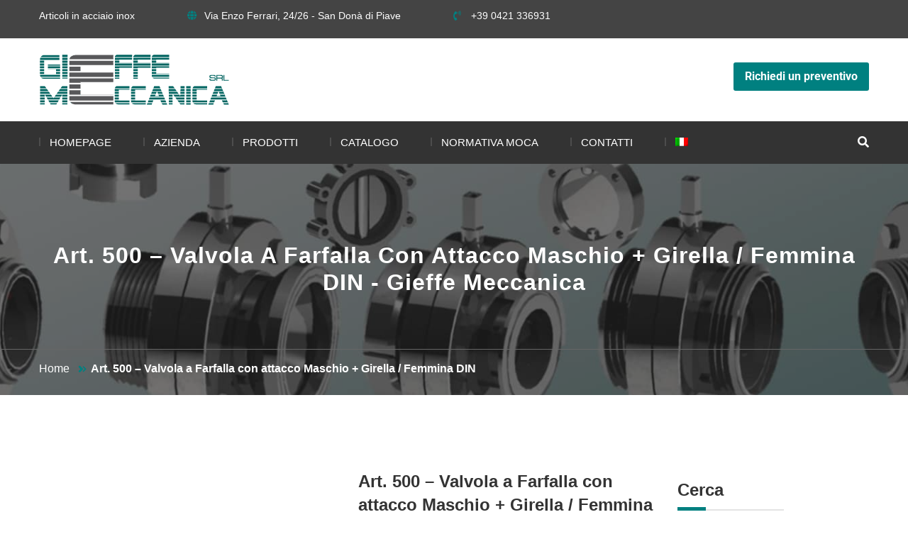

--- FILE ---
content_type: application/javascript; charset=utf-8
request_url: https://cs.iubenda.com/cookie-solution/confs/js/21824984.js
body_size: -210
content:
_iub.csRC = { consApiKey: '4mf0Kq4hjcyhydstyHfzZUq63RC17gtK', consentDatabasePublicKey: 'lgE2TDCLmiKeUdAwv3PachkcUUaioGXU', showBranding: false, publicId: '90a9023e-6db6-11ee-8bfc-5ad8d8c564c0', floatingGroup: false };
_iub.csEnabled = true;
_iub.csPurposes = [3,4,7,1];
_iub.cpUpd = 1691671245;
_iub.csT = 0.3;
_iub.googleConsentModeV2 = true;
_iub.totalNumberOfProviders = 3;
